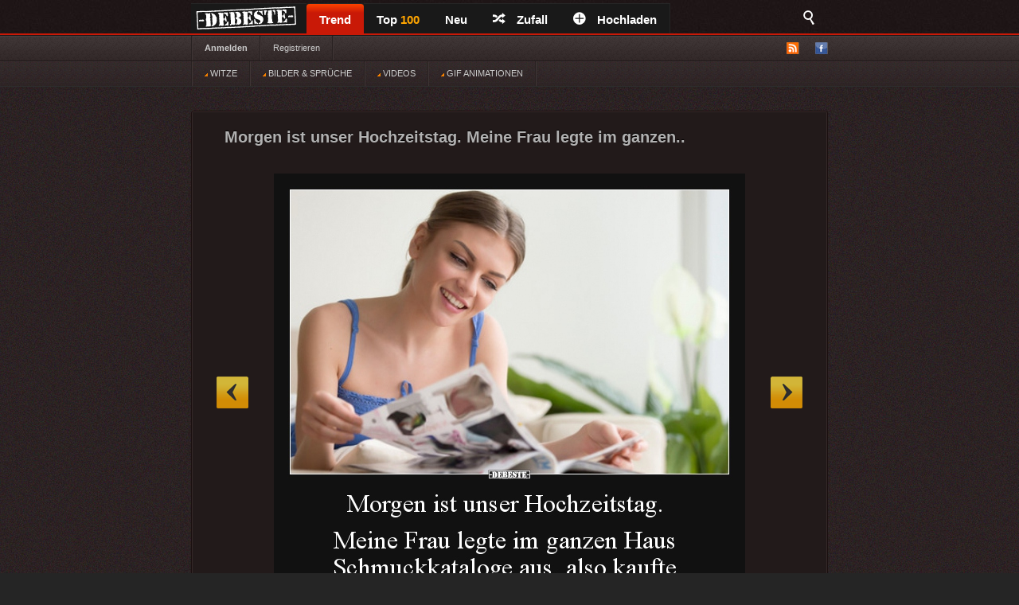

--- FILE ---
content_type: text/html; charset=UTF-8
request_url: https://debeste.de/143927/Morgen-ist-unser-Hochzeitstag-Meine-Frau-legte-im-ganzen
body_size: 5382
content:
<!DOCTYPE html>
<html lang="de">
<head>
<meta http-equiv="Content-Type" content="text/html; charset=utf-8">


<title>Morgen ist unser Hochzeitstag. Meine Frau legte im ganzen.. - DEBESTE.de</title>
<meta name="keywords" content="lustige bilder, witze, spiele, videos, movies, sprüche, filme, echtlustig, online, kostenlose, kostenlos, besten bilder, facebook sprüche, facebook bilder, bilderwitze">
<meta name="description" content="Besten Bilder, Videos und Sprüche und es kommen täglich neue lustige facebook Bilderwitze auf DEBESTE.DE">
<link rel="canonical" href="https://debeste.de/143927/Morgen-ist-unser-Hochzeitstag-Meine-Frau-legte-im-ganzen">

 
<meta name="robots" content="index, follow" />


<link rel="stylesheet" href="/views/style/css/style.css">
<meta name="viewport" content="width=device-width" />
<link rel="stylesheet" href="/views/style/css/mobile.css">

<link rel="stylesheet" href="/test/demo.css">

<link rel="icon" href="/favicon_32.ico" type="image/x-icon">
<link rel="apple-touch-icon" href="/icon/apple-icon-57x57.png">
<link rel="apple-touch-icon" sizes="72x72" href="/icon/apple-icon-72x72.png">
<link rel="apple-touch-icon" sizes="114x114" href="/icon/apple-icon-114x114.png">
<link rel="apple-touch-icon" sizes="144x144" href="/icon/apple-icon-144x144.png">
<link rel="apple-touch-icon" sizes="180x180" href="/icon/apple-touch-icon.png" />
<link rel="manifest" href="/site.webmanifest" />
<meta name="apple-mobile-web-app-title" content="DEBESTE.de" />
 
<link rel="alternate" type="application/rss+xml" title="RSS - main" href="https://debeste.de/rss-main">
<link rel="alternate" type="application/rss+xml" title="RSS - warten" href="https://debeste.de/rss-neue">
<link rel="alternate" type="application/rss+xml" title="RSS - all" href="https://debeste.de/rss">

<meta property="og:site_name" content="DEBESTE.DE">
<meta property="og:type" content="article">
<meta property="og:description" content="Besten Bilder, Videos und Sprüche und es kommen täglich neue lustige Facebook Bilder auf DEBESTE.DE. Hier werden täglich Witze und Sprüche gepostet!">
<meta property="og:title" content="Morgen ist unser Hochzeitstag. Meine Frau legte im ganzen..">
<meta property="og:url" content="https://debeste.de/143927/Morgen-ist-unser-Hochzeitstag-Meine-Frau-legte-im-ganzen"/>
<meta property="article:author" content="https://www.facebook.com/www.debeste.de"/>


 
<meta property="og:image" content="/upload/5234c81280eae459989b5989c01541885094.jpg">
  

  <link href="/css/video/video-js.css" rel="stylesheet" type="text/css">
  <script src="/css/video/video.js"></script>
  <script>   videojs.options.flash.swf = "/css/video/video-js.swf";   </script>

  <script>
		viewport = document.querySelector("meta[name=viewport]"); 
		if ( screen.width < 420 ){
		viewport.setAttribute('content', 'width=375');
		}
  </script>

<script type='text/javascript'>window.ADNPM = window.ADNPM || {};ADNPM.cmd = ADNPM.cmd || [];</script>
<script type='text/javascript' src='https://cdn.netpoint-media.de/1231599.js' async='async'></script>


 

 
<script src="//cdn-a.yieldlove.com/yieldlove-bidder.js?debeste.de_home_testcmp"></script>

<script async='async' src='https://securepubads.g.doubleclick.net/tag/js/gpt.js'></script>
<script>
  var googletag = googletag || {};
  googletag.cmd = googletag.cmd || [];
  googletag.cmd.push(function() {
    googletag.pubads().disableInitialLoad();
    googletag.enableServices();
  });
</script>

<script async defer data-pin-lang="de" src="//assets.pinterest.com/js/pinit.js"></script>
<script src="/views/style/js/packed.min.js"></script>
</head>
 

<body >
<div id="top">
	<div class="wrapper">
    	<ul class="main-menu">
	<li><div id="logo" style="height:40px; width:145px; margin-top:-4px; background:url('/views/style/img/Dloggo2.png');"><a href="https://debeste.de"><img src="/img/transparent.png" alt="DEBESTE.DE" width="110" height="20"></a></div></li>
		<li class="main active">


			<span><a href="https://debeste.de/">Trend</a></span>
					</li>

		<li><span><a href="https://debeste.de/top-fb" title="Top Bilder der Woche">Top <font color='orange'>100</font><span></span></a></span></li>

		<li>
			<span><a href="https://debeste.de/neu">Neu</a></span>
		</li>
		<li><span><a href="https://debeste.de/zufallig" rel="nofollow"><i class="icon-shuffle"></i>Zufall</a></span></li>
		<li><span><a href="https://debeste.de/add-image"><i class="icon-plus"></i>Hochladen</a></span></li>
	</ul>

<div class="fb-share-button" style="padding:8px; padding-left:18px" data-href="https://www.facebook.com/www.debeste.de" data-layout="button_count" data-colorscheme="dark" data-action="like" data-share="true" data-show-faces="true"></div>

	<div id="search">
		<i class="icon-search-2"></i>
        <form action="https://debeste.de/szukaj" method="get">
        <fieldset>
            <input type="text" name="search" id="searchText" placeholder="Suche..." />
            <input class="submit" type="submit" value="Suche" />
        </fieldset>
        </form>
    </div>
	</div>

</div>

<div id="submenuBar">
	<div class="wrapper">
	<ul class="menu1">
			<li><a class="bold" href="https://debeste.de/anmelden">Anmelden</a></li>
				<li><a href="https://debeste.de/registerung">Registrieren</a></li>
				</ul>

	<ul class="menu2"> 
		<li id="rss"><img src="/views/style/img/ico-rss.png" alt="RSS">
			<ul>
				<li><a href="https://debeste.de/rss-main"><span>RSS</span> Home</a></li>
				<li><a href="https://debeste.de/rss-neue"><span>RSS</span> Warteraum</a></li>
				<li><a href="https://debeste.de/rss"><span>RSS</span> Alle</a></li>
			</ul>
		</li>
		<li><a href="http://www.facebook.com/www.debeste.de" rel="nofollow"><img src="/views/style/img/ico-fb.png" alt="FB" title="Profil FB"></a></li>	</ul>
	</div> 
</div>

<div id="submenuBar" style="margin-top:-33px; background: url('/views/style/img/submenu2.png') top repeat-x; border-bottom-color:#2D2D2D">
	<div class="wrapper">
	<ul class="menu1">
				<li><a href="/?t"><img src="/img/indicator.gif"> WITZE</a></li>
				<li><a href="/?i"><img src="/img/indicator.gif"> BILDER & SPRÜCHE</a></li>
				<li><a href="/?v"><img src="/img/indicator.gif"> VIDEOS</a></li>
				<li><a href="/?g"><img src="/img/indicator.gif"> GIF ANIMATIONEN</a></li>
	</ul>
	</div>
</div>


  
<div id="top_mobile">
<div id="m_logo" style="margin-top:-41px; padding-top:0px; padding-left:35px; position:absolute; top:42px; z-index:9999;"><a href="https://debeste.de"><img src="/views/style/img/loggo2.png" width="110" height="34" alt="DEBESTE.de"></a><div style="margin-top:-34px; margin-left:118px; padding-top:1px;"> <div class="fb-share-button" style="padding:8px; padding-left:5px;" data-href="https://www.facebook.com/www.debeste.de" data-layout="button_count" data-colorscheme="dark" data-action="like" data-share="true" data-show-faces="true"></div></div></div>
   <div id="mobile_menu">
		<nav>
		<div style="position:fixed; left:6px; top:9px; z-index:99999; opacity:0.45"><a href="javascript:void(0);" id="menu-icon"><img src="/img/mobile-menu.png" width="28" alt="Menu"></a></div>
			<ul>
			    <form action="https://debeste.de/szukaj" method="get">
                <div style="margin-left:9px" id="mmenu">
                <input type="text" name="search" style="width:70px; height:18px" id="searchText" placeholder="Suche..." />
                <input class="submit" type="submit" style="height: 22px;  border: 0; radius:2px; text-align: center;  font-weight: bold;    background: red; padding: 1px 10px; color: #fff;    cursor: pointer;" value="Suche" />
                </div>
                </form>
				<li><a href="/?t">WITZE</a></li>
				<li><a href="/?i">BILDER</a></li> 
				<li><a href="https://sprueche.debeste.de">SPRÜCHE</a></li>
				<li><a href="/?v">VIDEOS</a></li> 
				<li><a href="/?g">GIF ANIMATIONEN</a></li>
				<li><a href="/top-fb">TOP <font color='orange'>100</font></a></li>
				<li><a href="/">STARTSEITE</a></li>
				<li>🔥 <a href="/neu">NEU</a></li>          	 
								<br>
				<li><a href="/registerung">Registerug</a></li>
				<li><a href="/anmelden">Anmelden</a></li>
				<br>
				<li><a onclick="window._sp_.loadPrivacyManagerModal(13424)" title="ruft das Einwilligungs-Management auf">Privacy Manager</a></li>
			</ul>
		</nav>
    </div>
</div> 



     <div id="advert-top">
<div id='netpoint_topbanner'></div></div>
     
<div id="advR"><div id='netpoint_skyscraper'></div></div>

<div id="content">
 
<style>
@media (max-width:680px){
 p.vote{ margin-left:6px; margin-top:-35px; }
} 
</style>



  





  





 

 


<div class="box" >
    <h2>Morgen ist unser Hochzeitstag. Meine Frau legte im ganzen..</h2>

    
			<a id="linkToNext" href="https://debeste.de/143931/Und-so-vergeht-das-Leben" onClick="window.location = 'https://debeste.de/143931/Und-so-vergeht-das-Leben'">&raquo;</a>
				<a id="linkToPrev" href="https://debeste.de/143910/Ein-Supermarkt-mit-einer-auf-dem-Einkaufswagen-montierten" onClick="window.location = 'https://debeste.de/143910/Ein-Supermarkt-mit-einer-auf-dem-Einkaufswagen-montierten'">&laquo;</a>
	
	<div class="objectWrapper"> 

		
	
				<p class="box-img  "><img src="/upload/5234c81280eae459989b5989c01541885094.jpg"  width="592" height="591" alt="Morgen ist unser Hochzeitstag. Meine Frau legte im ganzen.."></p>

<div id="pasek" style="margin-top:-26px; z-index:99; position:static"><img src="/views/style/img/pasek.png"></div>

	    </div>

	
<div id="social_margin">
		<p class="vote">
        <a class="like" href="https://debeste.de/cli/plus.php?id=143927&rate=+1" rel="nofollow">Gut</a>
		<a class="like-minus" href="https://debeste.de/cli/plus.php?id=143927&rate=-1" rel="nofollow">Schwach</a>
		<span class="rate">(+129)</span>
	</p>
    


  


     <div class="socialIcons">
        <div class="fbLike" style="margin-right:18px; margin-top:0px">  
			   <div class="fb-share-button" style="margin-left:0px; margin-right:15px;" onClick="window.open('http://www.facebook.com/sharer/sharer.php?u=https://debeste.de/143927/Morgen-ist-unser-Hochzeitstag-Meine-Frau-legte-im-ganzen', 'facebook_share', 'height=320, width=640, toolbar=no, menubar=no, scrollbars=no, resizable=no, location=no, directories=no, status=no');"><a href="javascript:void(0);"><img src="/img/fb_share_btn.png" style="height:20px; width:61px"></a></div>
			   
               <div style="margin-right:15px;"><a data-pin-do="buttonPin" data-pin-count="beside" data-pin-lang="de" href="https://de.pinterest.com/pin/create/button/?url=&media=https://debeste.de/upload/5234c81280eae459989b5989c01541885094.jpg&description=Morgen ist unser Hochzeitstag. Meine Frau legte im ganzen.."></a></div>
			   
                          			              </div>


</div>
 

</div>

	<p class="objectMeta" style="white-space: initial">
        
            <a href="javascript:void(null);" onclick="op('#comments');" title="Kommentar Morgen ist unser Hochzeitstag. Meine Frau legte im ganzen.."><i class="icon-comments"></i>Kommentar <small>(6)</small></a>
		
	    &ensp;&ensp; tags: 	&ensp;<a href="/bilder/hochzeit/">hochzeit</a>&ensp;<a href="/bilder/hochzeitstag/">hochzeitstag</a>&ensp;<a href="/bilder/morgen/">morgen</a>&ensp;<a href="/bilder/ganz/">ganz</a> 
	    <br><br>	</p>

</div>








<div style="margin-bottom:3px" class="pagination pagination-centered">
<li class="next bg-color" style="border: #555 1px dotted">  <a href="/"><div id="weiter" style="font-size:15px;"><b>Bilder des Tages</b></div><div style="margin-top:-33px; font-size: 7px;  text-align: right">Startseite</div></a>    </li>

<li class="nextX bg-color" style="border: #555 1px dotted">  <a href="/neu"><div id="weiter" style="font-size:15px;"><b>Neue Bilder</b></div><div style="margin-top:-17px; font-size: 7px; text-align: right">nicht moderiert</div></a>    </li>



</div>


		<div class="box" id="comments" style="display:;">
	


	

 	<h3 class="comments-h marginTop20" id="last_com">Kommentare</h3> 

						 
			
			<div class="comment">
				<p class="comment-desc">2020-07-31 09:53:29 von <a class="comment-author" href="#">anonym</a></p>
	 			<p class="comment-rate">
					<span class="comment-rate-num" style="vertical-align: top;">+10</span> <span style="vertical-align: top;">(18)</span></span>
										<a class="comment-up" href="/cli/plus_com.php?id=380131&rate=+1" rel="nofollow"><img src="/img/c_vote_plus.png" style="width:15px; height:15px" alt=""></a>
					<a class="comment-down" href="/cli/plus_com.php?id=380131&rate=-1" rel="nofollow"><img src="/img/c_vote_minus.png" style="width:15px; height:15px" alt=""></a>
									</p>
							<img class="avatar" src="/views/style/img/avatar.png" alt="Avatar">
									<p class="comment-body"  >Pack noch einen Bildband über verschiedene Schmuckstücke aus aller Welt mit rein. Sie scheint sich ja dafür zu interessieren.</p><a href="javascript:void(null);" onClick="reply(380131);"><img src="/img/reply.png" alt="Reply" style="width:15px; margin:3px; height:15px; position:absolute; right: 10px; bottom:15px"></a>
			
			</div>			

			 
			
			<div class="comment">
				<p class="comment-desc">2020-07-31 09:58:49 von <a class="comment-author" href="#">anonym</a></p>
	 			<p class="comment-rate">
					<span class="comment-rate-num" style="vertical-align: top;">+15</span> <span style="vertical-align: top;">(23)</span></span>
										<a class="comment-up" href="/cli/plus_com.php?id=380132&rate=+1" rel="nofollow"><img src="/img/c_vote_plus.png" style="width:15px; height:15px" alt=""></a>
					<a class="comment-down" href="/cli/plus_com.php?id=380132&rate=-1" rel="nofollow"><img src="/img/c_vote_minus.png" style="width:15px; height:15px" alt=""></a>
									</p>
							<img class="avatar" src="/views/style/img/avatar.png" alt="Avatar">
									<p class="comment-body"  >Das nenne ich doch mal aufmerksam ;-)</p><a href="javascript:void(null);" onClick="reply(380132);"><img src="/img/reply.png" alt="Reply" style="width:15px; margin:3px; height:15px; position:absolute; right: 10px; bottom:15px"></a>
			
			</div>			

			 
			
			<div class="comment">
				<p class="comment-desc">2020-07-31 11:32:36 von <a class="comment-author" href="#">anonym</a></p>
	 			<p class="comment-rate">
					<span class="comment-rate-num" style="vertical-align: top;">+7</span> <span style="vertical-align: top;">(13)</span></span>
										<a class="comment-up" href="/cli/plus_com.php?id=380218&rate=+1" rel="nofollow"><img src="/img/c_vote_plus.png" style="width:15px; height:15px" alt=""></a>
					<a class="comment-down" href="/cli/plus_com.php?id=380218&rate=-1" rel="nofollow"><img src="/img/c_vote_minus.png" style="width:15px; height:15px" alt=""></a>
									</p>
							<img class="avatar" src="/views/style/img/avatar.png" alt="Avatar">
									<p class="comment-body"  >Das wird dein Ende sein, Kamerad! Ruhe in Frieden!</p><a href="javascript:void(null);" onClick="reply(380218);"><img src="/img/reply.png" alt="Reply" style="width:15px; margin:3px; height:15px; position:absolute; right: 10px; bottom:15px"></a>
			
			</div>			

			 
			
			<div class="comment">
				<p class="comment-desc">2020-07-31 13:21:11 von <a class="comment-author" href="#">anonym</a></p>
	 			<p class="comment-rate">
					<span class="comment-rate-num" style="vertical-align: top;">+6</span> <span style="vertical-align: top;">(10)</span></span>
										<a class="comment-up" href="/cli/plus_com.php?id=380288&rate=+1" rel="nofollow"><img src="/img/c_vote_plus.png" style="width:15px; height:15px" alt=""></a>
					<a class="comment-down" href="/cli/plus_com.php?id=380288&rate=-1" rel="nofollow"><img src="/img/c_vote_minus.png" style="width:15px; height:15px" alt=""></a>
									</p>
							<img class="avatar" src="/views/style/img/avatar.png" alt="Avatar">
									<p class="comment-body"  >Sie sollte doch während der Kennenlernzeit gemerkt haben, dass sie mit einem Pragmatiker geht ;-)</p><a href="javascript:void(null);" onClick="reply(380288);"><img src="/img/reply.png" alt="Reply" style="width:15px; margin:3px; height:15px; position:absolute; right: 10px; bottom:15px"></a>
			
			</div>			

			 
			
			<div class="comment">
				<p class="comment-desc">2020-07-31 13:26:57 von <a class="comment-author" href="#">anonym</a></p>
	 			<p class="comment-rate">
					<span class="comment-rate-num" style="vertical-align: top;">+6</span> <span style="vertical-align: top;">(10)</span></span>
										<a class="comment-up" href="/cli/plus_com.php?id=380291&rate=+1" rel="nofollow"><img src="/img/c_vote_plus.png" style="width:15px; height:15px" alt=""></a>
					<a class="comment-down" href="/cli/plus_com.php?id=380291&rate=-1" rel="nofollow"><img src="/img/c_vote_minus.png" style="width:15px; height:15px" alt=""></a>
									</p>
							<img class="avatar" src="/views/style/img/avatar.png" alt="Avatar">
									<p class="comment-body"  >Mr. Beans Weihnachtsfolge lässt grüßen :-)))</p><a href="javascript:void(null);" onClick="reply(380291);"><img src="/img/reply.png" alt="Reply" style="width:15px; margin:3px; height:15px; position:absolute; right: 10px; bottom:15px"></a>
			
			</div>			

			 
			
			<div class="comment">
				<p class="comment-desc">2020-07-31 21:18:58 von <a class="comment-author" href="#">anonym</a></p>
	 			<p class="comment-rate">
					<span class="comment-rate-num" style="vertical-align: top;">+3</span> <span style="vertical-align: top;">(5)</span></span>
										<a class="comment-up" href="/cli/plus_com.php?id=380538&rate=+1" rel="nofollow"><img src="/img/c_vote_plus.png" style="width:15px; height:15px" alt=""></a>
					<a class="comment-down" href="/cli/plus_com.php?id=380538&rate=-1" rel="nofollow"><img src="/img/c_vote_minus.png" style="width:15px; height:15px" alt=""></a>
									</p>
							<img class="avatar" src="/views/style/img/avatar.png" alt="Avatar">
									<p class="comment-body"  >Wann genau ist der Todeszeitpunkt ?</p><a href="javascript:void(null);" onClick="reply(380538);"><img src="/img/reply.png" alt="Reply" style="width:15px; margin:3px; height:15px; position:absolute; right: 10px; bottom:15px"></a>
			
			</div>			

					 			
    	<p style="text-align: center">Bitte melden Sie sich an, um einen Kommentar hinzuzufügen. <a href='https://debeste.de/anmelden'><font color='red'>Anmelden</font></a></p>
 

            <form action="https://debeste.de/index/comment/" method="post">

			<fieldset id="add-comment">
				<legend>Kommentar hinzugefügen <span id="reply_txt"></span></legend>
				<textarea name="content"></textarea>
				<input class="comment-submit" type="button" value="Anmelden" onClick="window.location = 'https://debeste.de/anmelden'">								<input type="hidden" name="head_id" id="head_id" value="">
				<input type="hidden" name="post" value="143927">
				<input type="hidden" name="SID" value="ucqdgffajpq1nil27u0fmg52l6">
			</fieldset>
			</form> 
		 

		</div>


 







<script>
jQuery(document).ready(function($){
  op = function(obj) {

	$('#SBX').fadeOut();
	$("#comments").stop().slideToggle();

    $('html, body').animate({
        scrollTop: $("#comments").offset().top
    }, 2000);

    };
});
 
if(window.location.hash) {
document.getElementById("comments").style.display = "block";
}
</script>








<script>
function reply(head_id){
	    document.getElementById("head_id").value = head_id;
$([document.documentElement, document.body]).animate({
        scrollTop: $("#add-comment").offset().top
    }, 1000);
	document.getElementById("reply_txt").innerHTML = "<font color='green'>Reply: ["+head_id+"]</font>";
}


</script>

<div id='netpoint_layer'></div>

<div class="wrapper" style="padding-top:30px;">
        </div>


<div id="footer">
	<div class="wrapper">
    <ul id="stats">
    	<li><span>24210336</span> Haupt</li>
        <li><span>340179</span> Warteraum</li>
        <li><span>12550</span> Benutzer</li>
    </ul>

	<div id="footerInfo">
		<p><a href="https://debeste.de/s-6/datenschutzerklaerung" rel="nofollow">Datenschutzerklärung</a> - <a href="https://debeste.de/s-4/impressum">Impressum</a></p>
		 - <a onclick="window._sp_.loadPrivacyManagerModal(13424)" title="ruft das Einwilligungs-Management auf">Privacy Manager</a>
	</div>
	</div>
</div>










<script>ADNPM.cmd.push(function(){ADNPM.loadAll()});
</script>
<script async src="https://www.googletagmanager.com/gtag/js?id=G-QGXPFHFTVW"></script>
<script>
  window.dataLayer = window.dataLayer || [];
  function gtag(){dataLayer.push(arguments);}
  gtag('js', new Date());
  gtag('config', 'G-QGXPFHFTVW');
</script>


 
 

</body>
</html>